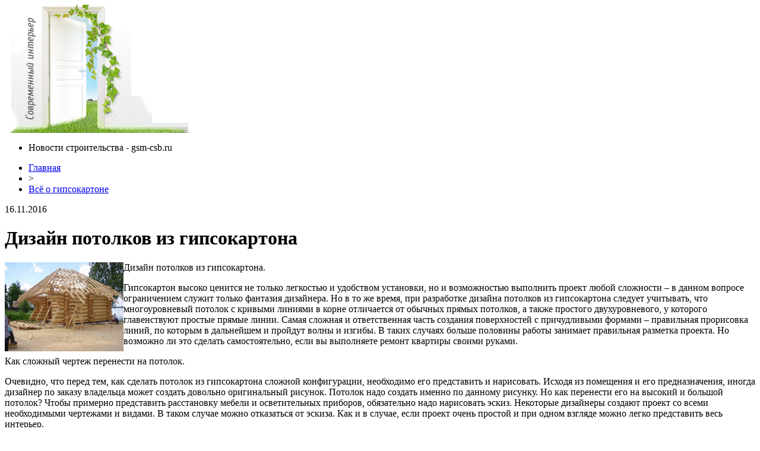

--- FILE ---
content_type: text/html; charset=UTF-8
request_url: http://gsm-csb.ru/1115-dizajn-potolkov-iz-gipsokartona.html
body_size: 9875
content:
<!DOCTYPE html PUBLIC "-//W3C//DTD XHTML 1.0 Transitional//EN" "http://www.w3.org/TR/xhtml1/DTD/xhtml1-transitional.dtd">
<html xmlns="http://www.w3.org/1999/xhtml">
<head>
<meta http-equiv="Content-Type" content="text/html; charset=utf-8" />

<title>Дизайн потолков из гипсокартона</title>
<meta name="description" content="Дизайн потолков из гипсокартона. Гипсокартон высоко ценится не только легкостью и удобством установки, но и возможностью выполнить проект любой сложности – в данном вопросе ограничением служит только фантазия дизайнера." />


<link rel="Shortcut Icon" href="http://gsm-csb.ru/favicon.png" type="image/x-icon" />
<link rel="alternate" type="application/rss+xml" title="Новости строительства - RSS" href="http://gsm-csb.ru/feed/" />
<link rel="stylesheet" href="http://gsm-csb.ru/wp-content/themes/build/style.css" type="text/css" />
<link href='http://fonts.googleapis.com/css?family=Cuprum:400,400italic&subset=cyrillic' rel='stylesheet' type='text/css'><meta name='robots' content='max-image-preview:large' />
<style id='classic-theme-styles-inline-css' type='text/css'>
/*! This file is auto-generated */
.wp-block-button__link{color:#fff;background-color:#32373c;border-radius:9999px;box-shadow:none;text-decoration:none;padding:calc(.667em + 2px) calc(1.333em + 2px);font-size:1.125em}.wp-block-file__button{background:#32373c;color:#fff;text-decoration:none}
</style>
<style id='global-styles-inline-css' type='text/css'>
body{--wp--preset--color--black: #000000;--wp--preset--color--cyan-bluish-gray: #abb8c3;--wp--preset--color--white: #ffffff;--wp--preset--color--pale-pink: #f78da7;--wp--preset--color--vivid-red: #cf2e2e;--wp--preset--color--luminous-vivid-orange: #ff6900;--wp--preset--color--luminous-vivid-amber: #fcb900;--wp--preset--color--light-green-cyan: #7bdcb5;--wp--preset--color--vivid-green-cyan: #00d084;--wp--preset--color--pale-cyan-blue: #8ed1fc;--wp--preset--color--vivid-cyan-blue: #0693e3;--wp--preset--color--vivid-purple: #9b51e0;--wp--preset--gradient--vivid-cyan-blue-to-vivid-purple: linear-gradient(135deg,rgba(6,147,227,1) 0%,rgb(155,81,224) 100%);--wp--preset--gradient--light-green-cyan-to-vivid-green-cyan: linear-gradient(135deg,rgb(122,220,180) 0%,rgb(0,208,130) 100%);--wp--preset--gradient--luminous-vivid-amber-to-luminous-vivid-orange: linear-gradient(135deg,rgba(252,185,0,1) 0%,rgba(255,105,0,1) 100%);--wp--preset--gradient--luminous-vivid-orange-to-vivid-red: linear-gradient(135deg,rgba(255,105,0,1) 0%,rgb(207,46,46) 100%);--wp--preset--gradient--very-light-gray-to-cyan-bluish-gray: linear-gradient(135deg,rgb(238,238,238) 0%,rgb(169,184,195) 100%);--wp--preset--gradient--cool-to-warm-spectrum: linear-gradient(135deg,rgb(74,234,220) 0%,rgb(151,120,209) 20%,rgb(207,42,186) 40%,rgb(238,44,130) 60%,rgb(251,105,98) 80%,rgb(254,248,76) 100%);--wp--preset--gradient--blush-light-purple: linear-gradient(135deg,rgb(255,206,236) 0%,rgb(152,150,240) 100%);--wp--preset--gradient--blush-bordeaux: linear-gradient(135deg,rgb(254,205,165) 0%,rgb(254,45,45) 50%,rgb(107,0,62) 100%);--wp--preset--gradient--luminous-dusk: linear-gradient(135deg,rgb(255,203,112) 0%,rgb(199,81,192) 50%,rgb(65,88,208) 100%);--wp--preset--gradient--pale-ocean: linear-gradient(135deg,rgb(255,245,203) 0%,rgb(182,227,212) 50%,rgb(51,167,181) 100%);--wp--preset--gradient--electric-grass: linear-gradient(135deg,rgb(202,248,128) 0%,rgb(113,206,126) 100%);--wp--preset--gradient--midnight: linear-gradient(135deg,rgb(2,3,129) 0%,rgb(40,116,252) 100%);--wp--preset--font-size--small: 13px;--wp--preset--font-size--medium: 20px;--wp--preset--font-size--large: 36px;--wp--preset--font-size--x-large: 42px;--wp--preset--spacing--20: 0.44rem;--wp--preset--spacing--30: 0.67rem;--wp--preset--spacing--40: 1rem;--wp--preset--spacing--50: 1.5rem;--wp--preset--spacing--60: 2.25rem;--wp--preset--spacing--70: 3.38rem;--wp--preset--spacing--80: 5.06rem;--wp--preset--shadow--natural: 6px 6px 9px rgba(0, 0, 0, 0.2);--wp--preset--shadow--deep: 12px 12px 50px rgba(0, 0, 0, 0.4);--wp--preset--shadow--sharp: 6px 6px 0px rgba(0, 0, 0, 0.2);--wp--preset--shadow--outlined: 6px 6px 0px -3px rgba(255, 255, 255, 1), 6px 6px rgba(0, 0, 0, 1);--wp--preset--shadow--crisp: 6px 6px 0px rgba(0, 0, 0, 1);}:where(.is-layout-flex){gap: 0.5em;}:where(.is-layout-grid){gap: 0.5em;}body .is-layout-flex{display: flex;}body .is-layout-flex{flex-wrap: wrap;align-items: center;}body .is-layout-flex > *{margin: 0;}body .is-layout-grid{display: grid;}body .is-layout-grid > *{margin: 0;}:where(.wp-block-columns.is-layout-flex){gap: 2em;}:where(.wp-block-columns.is-layout-grid){gap: 2em;}:where(.wp-block-post-template.is-layout-flex){gap: 1.25em;}:where(.wp-block-post-template.is-layout-grid){gap: 1.25em;}.has-black-color{color: var(--wp--preset--color--black) !important;}.has-cyan-bluish-gray-color{color: var(--wp--preset--color--cyan-bluish-gray) !important;}.has-white-color{color: var(--wp--preset--color--white) !important;}.has-pale-pink-color{color: var(--wp--preset--color--pale-pink) !important;}.has-vivid-red-color{color: var(--wp--preset--color--vivid-red) !important;}.has-luminous-vivid-orange-color{color: var(--wp--preset--color--luminous-vivid-orange) !important;}.has-luminous-vivid-amber-color{color: var(--wp--preset--color--luminous-vivid-amber) !important;}.has-light-green-cyan-color{color: var(--wp--preset--color--light-green-cyan) !important;}.has-vivid-green-cyan-color{color: var(--wp--preset--color--vivid-green-cyan) !important;}.has-pale-cyan-blue-color{color: var(--wp--preset--color--pale-cyan-blue) !important;}.has-vivid-cyan-blue-color{color: var(--wp--preset--color--vivid-cyan-blue) !important;}.has-vivid-purple-color{color: var(--wp--preset--color--vivid-purple) !important;}.has-black-background-color{background-color: var(--wp--preset--color--black) !important;}.has-cyan-bluish-gray-background-color{background-color: var(--wp--preset--color--cyan-bluish-gray) !important;}.has-white-background-color{background-color: var(--wp--preset--color--white) !important;}.has-pale-pink-background-color{background-color: var(--wp--preset--color--pale-pink) !important;}.has-vivid-red-background-color{background-color: var(--wp--preset--color--vivid-red) !important;}.has-luminous-vivid-orange-background-color{background-color: var(--wp--preset--color--luminous-vivid-orange) !important;}.has-luminous-vivid-amber-background-color{background-color: var(--wp--preset--color--luminous-vivid-amber) !important;}.has-light-green-cyan-background-color{background-color: var(--wp--preset--color--light-green-cyan) !important;}.has-vivid-green-cyan-background-color{background-color: var(--wp--preset--color--vivid-green-cyan) !important;}.has-pale-cyan-blue-background-color{background-color: var(--wp--preset--color--pale-cyan-blue) !important;}.has-vivid-cyan-blue-background-color{background-color: var(--wp--preset--color--vivid-cyan-blue) !important;}.has-vivid-purple-background-color{background-color: var(--wp--preset--color--vivid-purple) !important;}.has-black-border-color{border-color: var(--wp--preset--color--black) !important;}.has-cyan-bluish-gray-border-color{border-color: var(--wp--preset--color--cyan-bluish-gray) !important;}.has-white-border-color{border-color: var(--wp--preset--color--white) !important;}.has-pale-pink-border-color{border-color: var(--wp--preset--color--pale-pink) !important;}.has-vivid-red-border-color{border-color: var(--wp--preset--color--vivid-red) !important;}.has-luminous-vivid-orange-border-color{border-color: var(--wp--preset--color--luminous-vivid-orange) !important;}.has-luminous-vivid-amber-border-color{border-color: var(--wp--preset--color--luminous-vivid-amber) !important;}.has-light-green-cyan-border-color{border-color: var(--wp--preset--color--light-green-cyan) !important;}.has-vivid-green-cyan-border-color{border-color: var(--wp--preset--color--vivid-green-cyan) !important;}.has-pale-cyan-blue-border-color{border-color: var(--wp--preset--color--pale-cyan-blue) !important;}.has-vivid-cyan-blue-border-color{border-color: var(--wp--preset--color--vivid-cyan-blue) !important;}.has-vivid-purple-border-color{border-color: var(--wp--preset--color--vivid-purple) !important;}.has-vivid-cyan-blue-to-vivid-purple-gradient-background{background: var(--wp--preset--gradient--vivid-cyan-blue-to-vivid-purple) !important;}.has-light-green-cyan-to-vivid-green-cyan-gradient-background{background: var(--wp--preset--gradient--light-green-cyan-to-vivid-green-cyan) !important;}.has-luminous-vivid-amber-to-luminous-vivid-orange-gradient-background{background: var(--wp--preset--gradient--luminous-vivid-amber-to-luminous-vivid-orange) !important;}.has-luminous-vivid-orange-to-vivid-red-gradient-background{background: var(--wp--preset--gradient--luminous-vivid-orange-to-vivid-red) !important;}.has-very-light-gray-to-cyan-bluish-gray-gradient-background{background: var(--wp--preset--gradient--very-light-gray-to-cyan-bluish-gray) !important;}.has-cool-to-warm-spectrum-gradient-background{background: var(--wp--preset--gradient--cool-to-warm-spectrum) !important;}.has-blush-light-purple-gradient-background{background: var(--wp--preset--gradient--blush-light-purple) !important;}.has-blush-bordeaux-gradient-background{background: var(--wp--preset--gradient--blush-bordeaux) !important;}.has-luminous-dusk-gradient-background{background: var(--wp--preset--gradient--luminous-dusk) !important;}.has-pale-ocean-gradient-background{background: var(--wp--preset--gradient--pale-ocean) !important;}.has-electric-grass-gradient-background{background: var(--wp--preset--gradient--electric-grass) !important;}.has-midnight-gradient-background{background: var(--wp--preset--gradient--midnight) !important;}.has-small-font-size{font-size: var(--wp--preset--font-size--small) !important;}.has-medium-font-size{font-size: var(--wp--preset--font-size--medium) !important;}.has-large-font-size{font-size: var(--wp--preset--font-size--large) !important;}.has-x-large-font-size{font-size: var(--wp--preset--font-size--x-large) !important;}
.wp-block-navigation a:where(:not(.wp-element-button)){color: inherit;}
:where(.wp-block-post-template.is-layout-flex){gap: 1.25em;}:where(.wp-block-post-template.is-layout-grid){gap: 1.25em;}
:where(.wp-block-columns.is-layout-flex){gap: 2em;}:where(.wp-block-columns.is-layout-grid){gap: 2em;}
.wp-block-pullquote{font-size: 1.5em;line-height: 1.6;}
</style>
<script type="text/javascript" id="wp-postviews-cache-js-extra">
/* <![CDATA[ */
var viewsCacheL10n = {"admin_ajax_url":"http:\/\/gsm-csb.ru\/wp-admin\/admin-ajax.php","post_id":"1115"};
/* ]]> */
</script>
<script type="text/javascript" src="http://gsm-csb.ru/wp-content/plugins/post-views-counter-x/postviews-cache.js?ver=6.5.5" id="wp-postviews-cache-js"></script>
<link rel="canonical" href="http://gsm-csb.ru/1115-dizajn-potolkov-iz-gipsokartona.html" />
<link rel="alternate" type="application/json+oembed" href="http://gsm-csb.ru/wp-json/oembed/1.0/embed?url=http%3A%2F%2Fgsm-csb.ru%2F1115-dizajn-potolkov-iz-gipsokartona.html" />
<link rel="alternate" type="text/xml+oembed" href="http://gsm-csb.ru/wp-json/oembed/1.0/embed?url=http%3A%2F%2Fgsm-csb.ru%2F1115-dizajn-potolkov-iz-gipsokartona.html&#038;format=xml" />
</head>

<body>
<div class="header">
	<div class="inheader">
		<div class="tukam"></div>
		<div class="logo"><a href="http://gsm-csb.ru/"><img src="/img/logo.png" width="309" height="216" alt="Новости строительства - gsm-csb.ru" title="Новости строительства - gsm-csb.ru" /></a></div>
		<div class="poslelogo">
		
			<div class="topmenu">
				<ul>
					<li>Новости строительства - gsm-csb.ru</li>
				</ul>
			</div>
			<div class="undertopmenu">
	
			</div>
			
		</div>
	</div>
</div>

<div class="main">
	
	<div class="rightside">

			<div class="krotime">
			<div class="bread"><div id="breadcrumb"><ul><li><a href="http://gsm-csb.ru">Главная</a></li><li>&gt;</li><li><a href="http://gsm-csb.ru/vsyo-o-gipsokartone">Всё о гипсокартоне</a></li></ul></div></div>
			<div class="times">16.11.2016</div>
		</div>	
		
		<div class="logik">
			<div class="zagolovok"><h1>Дизайн потолков из гипсокартона</h1></div>

			
			<div class="ccont">
			
			<div class="nadnova">
				<div class="nadleft">
															<p><img decoding="async" src="/uploads/img1/202.jpg" alt="Дизайн потолков из гипсокартона" title="Дизайн потолков из гипсокартона" alt="Дизайн потолков из гипсокартона" align="left" width="200" height="150" class="alignleft"/>Дизайн потолков из гипсокартона.</p>
<p>Гипсокартон высоко ценится не только легкостью и удобством установки, но и возможностью выполнить проект любой сложности – в данном вопросе ограничением служит только фантазия дизайнера. Но в то же время, при разработке дизайна потолков из гипсокартона следует учитывать, что многоуровневый потолок с кривыми линиями в корне отличается от обычных прямых потолков, а также простого двухуровневого, у которого главенствуют простые прямые линии. Самая сложная и ответственная часть создания поверхностей с причудливыми формами – правильная прорисовка линий, по которым в дальнейшем и пройдут волны и изгибы. В таких случаях больше половины работы занимает правильная разметка проекта. Но возможно ли это сделать самостоятельно, если вы выполняете ремонт квартиры своими руками.</p>
<p>Как сложный чертеж перенести на потолок.</p>
<p>Очевидно, что перед тем, как сделать потолок из гипсокартона сложной конфигурации, необходимо его представить и нарисовать. Исходя из помещения и его предназначения, иногда дизайнер по заказу владельца может создать довольно оригинальный рисунок. Потолок надо создать именно по данному рисунку. Но как перенести его на высокий и большой потолок? Чтобы примерно представить расстановку мебели и осветительных приборов, обязательно надо нарисовать эскиз. Некоторые дизайнеры создают проект со всеми необходимыми чертежами и видами. В таком случае можно отказаться от эскиза. Как и в случае, если проект очень простой и при одном взгляде можно легко представить весь интерьер.</p>
<p>Сложно ли сделать эскиз.</p>
<p>Эскиз не обязательно должен быть нарисован идеально и перенесен на ватман черной тушью. Мы создаем дизайн потолков из гипсокартона, а не точный чертеж сложной детали аэрокосмического двигателя. Во многих случаях довольно и простенького рисунка на листе формата А4 или даже вырванном из тетради. Некоторые просто рисуют его карандашом на куске гипсокартона. Главное требование – он должен четко отображаться в масштабе. Это даст возможность высчитать все детали и размеры в угловых точках. Незначительные погрешности можно исправить во время установки гипсокартона.</p>
<p>В качестве примера можно взять следующий эскиз. На фото четко видно, что рисунок нарисован на куске обратной стороны гипсокартона. На нем в масштабе начерчены все стены, места, где установлены стены, а также где располагаются двери. При создании оригинальной конфигурации потолка все это следует учитывать. Также не следует упускать из виду, как потолок будет смотреться при входе в помещение, то есть из дверного проема, оставить места для скрытых карнизов и многие другие детали. Неплохо бы примерно начертить расположение мебели. На данном эскизе этого не видно, потому что он нарисован очень тонкими линиями, которые не будут отвлекать от форм самого потолка.</p>
<p>Первым элементом дизайна является четверть окружности – самый нижний уровень расположен в одном из углов комнаты. На следующем уровне два волнообразных элемента крепятся к противоположным стенам, открывая середину потолка для люстры. При прорисовке эскиза надо учитывать как размеры, так и примерно как будет выглядеть окончательный результат. Также на наброске можно увидеть точку, куда была установлена острая ножка циркуля – это облегчит задачу при переносе рисунка на большой потолок.</p>
<p>Волнообразные элементы среднего уровня по большей части нарисованы циркулем, но частично дорисованы от руки. На маленьком эскизе это вполне уместно, но не стоит повторять то же самое на потолке больших размеров. Ни один мастер не будет рисовать линию рукой на таком большом масштабе. А нечеткая кривая линия приводит к полному провалу, в таком случае не помогут даже маляры. Таким образом, можно сказать, что эскиз готов и пора претворять все задуманное в жизнь.</p>
<p>Начинается монтаж.</p>
<p>Первым делом примерно указывается, где будет проходить начальный уровень. Затем делается разметка подвесов, которые будут находиться на расстоянии 15-20 см от базового потолка. Между профилями расстояние 40 см, между подвесами – 60-65 см и само собой в конце каждого профиля. При определении направления профиля необходимо отталкиваться от дизайна потолков из гипсокартона и размера помещения. При этом следует по возможности облегчить себе работу – как удобно, так и крепится.</p>
<p>Некоторые рекомендуют устанавливать профили перпендикулярно окну – якобы, таким образом, швы между листами будут менее заметны. Но лучше учитывать длину профиля, существует ли необходимость его дотачивания, каким образом будут расположены гипсокартонные листы, количество поперечных стыков и многое другое. А чтобы швы не появились, лучше следить за качеством своей работы – ровно выставить каркас, правильно заделать все стыки, нормально шпатлевать, чем раньше времени планировать дефекты и способы их сокрытия.</p>
<p>Закончив разметку профилей первого начального уровня, прибиваются подвесы, определяется самая низкая точка потолка и в горизонтальную плоскость выставляется профиль. Теперь можно браться за зашивку каркаса первого уровня. При этом учитываются перевязки швов, перемычки и то, что начальный уровень зашивается с небольшим началом. Ненужные места и углы лучше сразу же обрезать. Это в дальнейшем облегчит всю конструкцию.</p>
<p>Полностью зашив первый уровень, получаем идеально ровную поверхность, на который и можно наносить рисунок с эскиза. На приведенном выше примере в первую очередь необходимо смонтировать последний уровень – четверть окружности, а затем два сложных элемента второго уровня. Но нарисовать надо весь рисунок.</p>
<p>Рассчитав точку, на которой стояла игла циркуля, вкручивается туда саморез. Измеряется радиус окружности и переносится на потолок. Теперь с помощью нитки или тонкой проволоки отрисовывается четверть окружности – один ее конец закрепляется на вкрученном саморезе, а на второй конец, установленный к месту откуда начинается часть круга, крепится карандаш. Теперь нарисовать сегмент круга становится не таким сложным. Вместо проволоки можно использовать и другие подручные средства, например, профиль UD-27. Только в данном случае, так как центр окружности находится слишком близко к стене, кончик профиля может в нее упереться. Чтобы решить этот маленький вопрос, достаточно все, что упирается в стену отрезать, а в конце вкрутить саморез. К другому концу можно закрепить как целый карандаш, так только грифель от него – вот и большой циркуль готов к использованию.</p>
<p>Монтаж скрытого карниза под шторы.</p>
<p>Пришла пора разметить карниз под шторы. Штора не должна соприкасаться ни с подоконником, ни с радиатором отопления. По возможности расстояние до них должно составлять 8-10 см. Карниз должен быть либо на все стену, либо шире окна на 20-40 см.</p>
<p>Затем намечаются линии среднего уровня. Места, которые на эскизе рисовались с помощью циркуля, рисуются так же, как и четверть круга третьего уровня. При этом игла циркуля не должна выходить за пределы комнаты, разумеется. Остальные элементы дизайна потолков из гипсокартона отрисовываются чуть сложнее. При плавной линии вымеряются точки перегибов такой дуги – это две точки, которые переходят от вогнутой линии в выпуклую, и наоборот, третьей точкой является вершина дуги. Теперь очередь длинного и узкого предмета, который легко и плавно выгибается. Чтобы изгиб или волна получилась плавной, нужно этот предмет плотно прижать к узловым точкам, а затем, мягко выгибая, добиться строгого повторения будущего рисунка. Теперь сильно прижав предмет к первому уровню, надо прочертить карандашом изгиб линии. Некоторые в качестве предмета-«помощника» используют узкую полоску гипсокартона, которая имеет длину в 2-2,5 м и ширину в 5-6 см. Если с одной стороны полоски существует заводской завернутый край, то такая полоска более устойчива к выгибанию и излому.</p>
<p>Пора крепить гипсокартон.</p>
<p>Все вышесказанное привело к тому, что самая сложная часть работы по установке потолков из гипсокартона со сложным дизайном осталась позади. Все последующие работы выполняются так же, как и монтаж гипсокартона для обычных поверхностей. Вышеназванным способом можно разметить потолок с любой картинкой, главное, чтобы было желание.</p>
						
				</div>	
			</div>	
			
						</div>
			
			<div class="sledas">
				<div class="prevos"><a href="http://gsm-csb.ru/2516-remont-gipsokarton-v-kvartire.html" rel="prev">Ремонт гипсокартон в квартире</a></div>
				<div class="nextos"><a href="http://gsm-csb.ru/800-plitka-metallicheskaya-dlya-promyshlennyx-polov.html" rel="next">Плитка металлическая, для промышленных полов</a></div>
			</div>
			
			
		</div>	
		
		
		<div class="logik" style="margin-top:10px;">
			<div class="reads">
			<!--noindex--><div class="awef">Читайте также:</div><!--/noindex-->
			<ul>
						<li><a href="http://gsm-csb.ru/3485-shtukaturka-sten.html">Штукатурка стен</a></li>
						<li><a href="http://gsm-csb.ru/2583-yalutorovcev-bespokoit-remont-zhilya.html">Ялуторовцев беспокоит ремонт жилья</a></li>
						<li><a href="http://gsm-csb.ru/1331-enciklopediya-populyarnyx-sovetov.html">Энциклопедия популярных советов</a></li>
						<li><a href="http://gsm-csb.ru/1921-shtukaturka-potolka-svoimi-rukami.html">Штукатурка потолка своими руками</a></li>
						<li><a href="http://gsm-csb.ru/2861-chto-takoe-potolok-chto-znachit-potolok.html">Что такое потолок, что значит потолок</a></li>
						<li><a href="http://gsm-csb.ru/910-chto-takoe-giprok-i-chem-on-otlichaetsya-ot-gipsokartona.html">Что такое гипрок? И чем он отличается от гипсокартона?</a></li>
									<li><a href="http://gsm-csb.ru/23952-bassejny-v-moskve-sekrety-uspeshnogo-vybora.html">Бассейны в Москве: секреты успешного выбора</a></li>
						<li><a href="http://gsm-csb.ru/23950-gazovye-ballony-kotorye-menyayut-pravila-igry.html">Газовые баллоны, которые меняют правила игры</a></li>
						</ul>
			</div>
		</div>	
		

		<div class="socpost">
			<div class="presol">Поделиться:</div>
			<div id="delilka">
	<img src="http://gsm-csb.ru/wp-content/themes/build/modules/soc/vk.png" width="18" height="18" title="Поделиться ссылкой ВКонтакте" style="cursor:pointer;" onclick="window.open('http://vkontakte.ru/share.php?url=http://gsm-csb.ru/1115-dizajn-potolkov-iz-gipsokartona.html','gener','width=500,height=400,top='+((screen.height-400)/2)+',left='+((screen.width-500)/2)+',toolbar=no,location=no,directories=no,status=no,menubar=no,scrollbars=no,resizable=no')" />
	<img src="http://gsm-csb.ru/wp-content/themes/build/modules/soc/fb.png" width="18" height="18" title="Поделиться ссылкой в Facebook" style="cursor:pointer;" onclick="window.open('http://www.facebook.com/sharer.php?u=http://gsm-csb.ru/1115-dizajn-potolkov-iz-gipsokartona.html','gener','width=500,height=400,top='+((screen.height-400)/2)+',left='+((screen.width-500)/2)+',toolbar=no,location=no,directories=no,status=no,menubar=no,scrollbars=no,resizable=no')" />
	<a href="http://gsm-csb.ru/red.php?http://twitter.com/home?status=Дизайн потолков из гипсокартона - http://gsm-csb.ru/1115-dizajn-potolkov-iz-gipsokartona.html" target="_blank" rel="nofollow"><img src="http://gsm-csb.ru/wp-content/themes/build/modules/soc/tw.png" width="18" height="18" title="Поделиться ссылкой в Twitter" /></a>
	<img src="http://gsm-csb.ru/wp-content/themes/build/modules/soc/mm.png" width="18" height="18" title="Поделиться ссылкой в Моем Мире" style="cursor:pointer;" onclick="window.open('http://connect.mail.ru/share?share_url=http://gsm-csb.ru/1115-dizajn-potolkov-iz-gipsokartona.html','gener','width=512,height=332,top='+((screen.height-332)/2)+',left='+((screen.width-512)/2)+',toolbar=no,location=no,directories=no,status=no,menubar=no,scrollbars=no,resizable=no')" />
	<img src="http://gsm-csb.ru/wp-content/themes/build/modules/soc/od.png" width="18" height="18" title="Поделиться ссылкой в Одноклассниках" style="cursor:pointer;" onclick="window.open('http://www.odnoklassniki.ru/dk?st.cmd=addShare&st.s=0&st._surl==http://gsm-csb.ru/1115-dizajn-potolkov-iz-gipsokartona.html','gener','width=580,height=420,top='+((screen.height-420)/2)+',left='+((screen.width-580)/2)+',toolbar=no,location=no,directories=no,status=no,menubar=no,scrollbars=no,resizable=no')" />
</div>		</div>


	
	</div>
	
		<div class="leftside">
		<div class="botlog"></div>
		<div class="inside">
			<div class="zagins">Рубрики</div>
			
			<div class="katal">
			<ul>
				<li><a href="http://gsm-csb.ru/remont-zhilya">Строительство</a></li>
				<li><a href="http://gsm-csb.ru/dizajn-zhilya">Ремонт</a></li>
				<li><a href="http://gsm-csb.ru/stroitelnaya-industriya">Инженерные сети</a></li>
				<li><a href="http://gsm-csb.ru/vidy-zhilya">Ландшафтный дизайн</a></li>
				<li><a href="http://gsm-csb.ru/vsyo-o-gipsokartone">Стройматериалы</a></li>
			</ul>
			</div>

			<div class="diza"><img src="/img/arka.png" width="10" height="12" align="left" style="margin-right:5px;margin-top:2px;"><a href="http://gsm-csb.ru/gipsokartonnye-listy">Архитектура и дизайн</a></div>
			<div class="katal">
			<ul>
				<li><a href="http://gsm-csb.ru/gipsokarton">Мебель</a></li>
				<li><a href="http://gsm-csb.ru/potolki-iz-gipsokartona">Интерьер</a></li>
				<li><a href="http://gsm-csb.ru/novosti">Новости</a></li>
				<li><a href="http://gsm-csb.ru/miks">Микс</a></li>
			</ul>
			</div>
		</div>
		<div class="gota"></div>
		

		<div class="stati">
			<div class="vstatah">
				<div class="zagins2">Строй-Тренды</div>
			</div>	
			<ul>
				<li><a href="http://gsm-csb.ru/vidy-gipsokartona">Виды гипсокартона</a></li>
				<li><a href="http://gsm-csb.ru/vidy-zhilya">Виды жилья</a></li>
				<li><a href="http://gsm-csb.ru/vsyo-o-gipsokartone">Всё о гипсокартоне</a></li>
				<li><a href="http://gsm-csb.ru/gipsokarton">Гипсокартон</a></li>
				<li><a href="http://gsm-csb.ru/gipsokarton-v-dizajne">Гипсокартон в дизайне</a></li>
				<li><a href="http://gsm-csb.ru/gipsokarton-v-remonte">Гипсокартон в ремонте</a></li>
				<li><a href="http://gsm-csb.ru/gipsokarton-informaciya">Информация по гипсокартону</a></li>
				<li><a href="http://gsm-csb.ru/gipsokartonnye-listy">Гипсокартонные листы</a></li>
				<li><a href="http://gsm-csb.ru/detskaya-komnata-otdelka">Отделка детской комнаты</a></li>
				<li><a href="http://gsm-csb.ru/detskaya-komnata-remont">Ремонт детской комнаты</a></li>
				<li><a href="http://gsm-csb.ru/dizajn-detskoj-komanaty">Дизайн детской команаты</a></li>
				<li><a href="http://gsm-csb.ru/dizajn-zhilya">Дизайн жилья</a></li>
				<li><a href="http://gsm-csb.ru/postrojki-zhilya">Постройки жилья</a></li>
				<li><a href="http://gsm-csb.ru/potolki-iz-gipsokartona">Потолки из гипсокартона</a></li>
				<li><a href="http://gsm-csb.ru/potolok">Потолок</a> и <a href="http://gsm-csb.ru/steny">стены</a></li>
				<li><a href="http://gsm-csb.ru/remont-zhilya">Ремонт жилья</a></li>
				<li><a href="http://gsm-csb.ru/stroitelnaya-industriya">Строительная индустрия</a></li>
				<li><a href="http://gsm-csb.ru/kak-dolzhen-byt-organizovan-uchebnyj-process">Как должен быть организован учебный процесс</a></li>
				<li><a href="http://gsm-csb.ru/reports.html">Отчеты по Википедии</a></li>
			</ul>
		</div>

		
	</div>

</div>

<div class="footer">

	<!--noindex-->
	<div class="copyr">
		<p><strong>2010-2026 &copy;</strong> Копирование материалов допускается при условии указания активной гиперссылки на сайт <a href="http://gsm-csb.ru/">gsm-csb.ru</a></p>
		<p>Фотоматериалы взяты из открытых источников.</p>
	</div>
	<!--/noindex-->
	
	<div class="conta">
		<p><img src="/img/mail.png" align="left" style="margin-right:5px;" /><img src="http://1by.by/mails/gsm-csbru.png" /> - <a href="http://gsm-csb.ru/sitemap.xml">XML</a> | <a href="http://gsm-csb.ru/karta-sajta">HTML</a></p>
	</div>
</div>
<!--noindex-->
<img src="https://mc.yandex.ru/watch/45955413" style="position:absolute; left:-9999px;" alt="" />
<script language="JavaScript"><!--
document.write('<img src="https://counter.yadro.ru/hit?r' +
escape(document.referrer) + ((typeof (screen) == 'undefined') ? '' :
';s' + screen.width + '*' + screen.height + '*' + (screen.colorDepth ?
screen.colorDepth : screen.pixelDepth)) + ';u' + escape(document.URL) +
';' + Math.random() +
'" alt="">')//--></script><!--/noindex-->
</body>

</html>